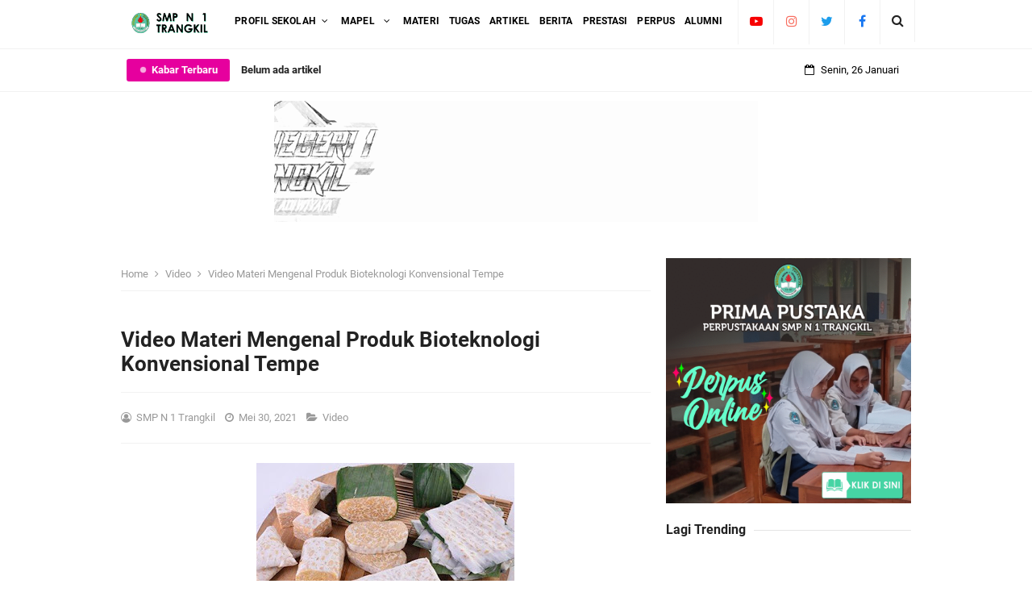

--- FILE ---
content_type: text/html; charset=utf-8
request_url: https://www.google.com/recaptcha/api2/aframe
body_size: 267
content:
<!DOCTYPE HTML><html><head><meta http-equiv="content-type" content="text/html; charset=UTF-8"></head><body><script nonce="VvxFoEc3imrvzQ1DOawGLQ">/** Anti-fraud and anti-abuse applications only. See google.com/recaptcha */ try{var clients={'sodar':'https://pagead2.googlesyndication.com/pagead/sodar?'};window.addEventListener("message",function(a){try{if(a.source===window.parent){var b=JSON.parse(a.data);var c=clients[b['id']];if(c){var d=document.createElement('img');d.src=c+b['params']+'&rc='+(localStorage.getItem("rc::a")?sessionStorage.getItem("rc::b"):"");window.document.body.appendChild(d);sessionStorage.setItem("rc::e",parseInt(sessionStorage.getItem("rc::e")||0)+1);localStorage.setItem("rc::h",'1769418066879');}}}catch(b){}});window.parent.postMessage("_grecaptcha_ready", "*");}catch(b){}</script></body></html>

--- FILE ---
content_type: text/javascript; charset=UTF-8
request_url: https://www.smpn1trangkil.sch.id/feeds/posts/summary/-/Video?alt=json-in-script&orderby=updated&start-index=5&max-results=5&callback=showRelatedPost
body_size: 2029
content:
// API callback
showRelatedPost({"version":"1.0","encoding":"UTF-8","feed":{"xmlns":"http://www.w3.org/2005/Atom","xmlns$openSearch":"http://a9.com/-/spec/opensearchrss/1.0/","xmlns$blogger":"http://schemas.google.com/blogger/2008","xmlns$georss":"http://www.georss.org/georss","xmlns$gd":"http://schemas.google.com/g/2005","xmlns$thr":"http://purl.org/syndication/thread/1.0","id":{"$t":"tag:blogger.com,1999:blog-6745501906818009502"},"updated":{"$t":"2026-01-16T16:58:53.135-08:00"},"category":[{"term":"Artikel"},{"term":"Berita"},{"term":"Mading"},{"term":"Prestasi"},{"term":"Video"},{"term":"Profil"},{"term":"Tugas"},{"term":"Alumni"},{"term":"Perpustakaan"},{"term":"Materi"},{"term":"Bahasa Indonesia"},{"term":"Matematika"},{"term":"PPDB"}],"title":{"type":"text","$t":"SMP N 1 Trangkil"},"subtitle":{"type":"html","$t":"Website resmi SMP N 1 Trangkil Pati sekolah Adiwiyata Unggul dalam Prestasi, Karakter dan Akhlak"},"link":[{"rel":"http://schemas.google.com/g/2005#feed","type":"application/atom+xml","href":"https:\/\/www.smpn1trangkil.sch.id\/feeds\/posts\/summary"},{"rel":"self","type":"application/atom+xml","href":"https:\/\/www.blogger.com\/feeds\/6745501906818009502\/posts\/summary\/-\/Video?alt=json-in-script\u0026start-index=5\u0026max-results=5\u0026orderby=updated"},{"rel":"alternate","type":"text/html","href":"https:\/\/www.smpn1trangkil.sch.id\/search\/label\/Video"},{"rel":"hub","href":"http://pubsubhubbub.appspot.com/"},{"rel":"previous","type":"application/atom+xml","href":"https:\/\/www.blogger.com\/feeds\/6745501906818009502\/posts\/summary\/-\/Video\/-\/Video?alt=json-in-script\u0026start-index=1\u0026max-results=5\u0026orderby=updated"},{"rel":"next","type":"application/atom+xml","href":"https:\/\/www.blogger.com\/feeds\/6745501906818009502\/posts\/summary\/-\/Video\/-\/Video?alt=json-in-script\u0026start-index=10\u0026max-results=5\u0026orderby=updated"}],"author":[{"name":{"$t":"SMP N 1 Trangkil"},"uri":{"$t":"http:\/\/www.blogger.com\/profile\/09130508274572469031"},"email":{"$t":"noreply@blogger.com"},"gd$image":{"rel":"http://schemas.google.com/g/2005#thumbnail","width":"16","height":"16","src":"https:\/\/img1.blogblog.com\/img\/b16-rounded.gif"}}],"generator":{"version":"7.00","uri":"http://www.blogger.com","$t":"Blogger"},"openSearch$totalResults":{"$t":"11"},"openSearch$startIndex":{"$t":"5"},"openSearch$itemsPerPage":{"$t":"5"},"entry":[{"id":{"$t":"tag:blogger.com,1999:blog-6745501906818009502.post-383798843418833489"},"published":{"$t":"2021-05-30T03:53:00.007-07:00"},"updated":{"$t":"2021-05-30T04:02:53.438-07:00"},"category":[{"scheme":"http://www.blogger.com/atom/ns#","term":"Video"}],"title":{"type":"text","$t":"Link Live Streaming Perpisahan Kelas IX SMP N 1 Trangkil 2021, Saksikan Di Sini"},"summary":{"type":"text","$t":"smpn1trangkil.sch.id - Pengumuman untuk keluarga besar SMP N 1 Trangkil, pada Sabtu 5 Juni 2021 mendatang akan digelar acara Wisuda Purnawiyata dan Perpisahan Kelas IX.Rangkaian acara bisa disaksikan secara Live Streaming melalui aplikasi ZOOM Meeting dari pagi hingga selesai, silahkan klik link di bawah ini.\n  \nlive streaming\n  \n  \n\n"},"link":[{"rel":"edit","type":"application/atom+xml","href":"https:\/\/www.blogger.com\/feeds\/6745501906818009502\/posts\/default\/383798843418833489"},{"rel":"self","type":"application/atom+xml","href":"https:\/\/www.blogger.com\/feeds\/6745501906818009502\/posts\/default\/383798843418833489"},{"rel":"alternate","type":"text/html","href":"https:\/\/www.smpn1trangkil.sch.id\/2021\/05\/link-live-streaming-perpisahan-kelas-ix.html","title":"Link Live Streaming Perpisahan Kelas IX SMP N 1 Trangkil 2021, Saksikan Di Sini"}],"author":[{"name":{"$t":"SMP N 1 Trangkil"},"uri":{"$t":"http:\/\/www.blogger.com\/profile\/09130508274572469031"},"email":{"$t":"noreply@blogger.com"},"gd$image":{"rel":"http://schemas.google.com/g/2005#thumbnail","width":"16","height":"16","src":"https:\/\/img1.blogblog.com\/img\/b16-rounded.gif"}}],"media$thumbnail":{"xmlns$media":"http://search.yahoo.com/mrss/","url":"https:\/\/blogger.googleusercontent.com\/img\/b\/R29vZ2xl\/AVvXsEiRykYE7qAO1y8VagOuVtXkfIst_j1SH3Xxi_SG7CWtDOT7tDZ60Jsr-M_16u5dgocedGlb0_S-UsbqYuulLzG5cDH_rj_QG1ly85Go1Zs5KYdE3rgLkhXfTt7FLy7wOH4rKiX0ePDQ4uLz\/s72-c\/happy-graduation.jpg","height":"72","width":"72"}},{"id":{"$t":"tag:blogger.com,1999:blog-6745501906818009502.post-2110607493864538702"},"published":{"$t":"2021-05-18T23:43:00.008-07:00"},"updated":{"$t":"2021-05-18T23:55:50.941-07:00"},"category":[{"scheme":"http://www.blogger.com/atom/ns#","term":"Video"}],"title":{"type":"text","$t":"Video Materi Pelajaran IPA Sifat sifat Cahaya oleh Aulia Rochmanasari"},"summary":{"type":"text","$t":"smpn1trangkil.sch.id - Halo anak-anak yang ibu cintai dan banggakan, kelas IPA hari ini kita akan belajar tentang\u0026nbsp;Sifat sifat Cahaya, materi ibu Aulia Rochmanasari sajikan dalam bentuk video dan narasi, silahkan tekan tombol play di bawah ini.\n\n   \n      \n         \n            \n         \n      \n   \n\n"},"link":[{"rel":"edit","type":"application/atom+xml","href":"https:\/\/www.blogger.com\/feeds\/6745501906818009502\/posts\/default\/2110607493864538702"},{"rel":"self","type":"application/atom+xml","href":"https:\/\/www.blogger.com\/feeds\/6745501906818009502\/posts\/default\/2110607493864538702"},{"rel":"alternate","type":"text/html","href":"https:\/\/www.smpn1trangkil.sch.id\/2021\/05\/video-materi-sifat-sifat-cahaya-oleh.html","title":"Video Materi Pelajaran IPA Sifat sifat Cahaya oleh Aulia Rochmanasari"}],"author":[{"name":{"$t":"SMP N 1 Trangkil"},"uri":{"$t":"http:\/\/www.blogger.com\/profile\/09130508274572469031"},"email":{"$t":"noreply@blogger.com"},"gd$image":{"rel":"http://schemas.google.com/g/2005#thumbnail","width":"16","height":"16","src":"https:\/\/img1.blogblog.com\/img\/b16-rounded.gif"}}],"media$thumbnail":{"xmlns$media":"http://search.yahoo.com/mrss/","url":"https:\/\/blogger.googleusercontent.com\/img\/b\/R29vZ2xl\/AVvXsEj6WW0TRGQ4X1-Zz7Ta5_OpgWzMAmDM_fPPN832ufaaKg6dnnx-VQSxlp55Q0YvM0I3KxGZnsjZRLMtHinTpWSRICyRoco8HBnCF7WhSat1Sy8OYf-hqmIn5lyaI7yaqQ8BmeCgcKm611N9\/s72-c\/Sifat+sifat+Cahaya+oleh+Aulia+Rochmanasari+smpn+1+trangkil.png","height":"72","width":"72"}},{"id":{"$t":"tag:blogger.com,1999:blog-6745501906818009502.post-6098932790496164173"},"published":{"$t":"2021-04-06T07:05:00.002-07:00"},"updated":{"$t":"2021-04-10T08:15:34.323-07:00"},"category":[{"scheme":"http://www.blogger.com/atom/ns#","term":"Video"}],"title":{"type":"text","$t":"Video Profil SMP N 1 Trangkil"},"summary":{"type":"text","$t":"\u0026nbsp;Video Profil SMP N 1 Trangkil\u0026nbsp;\n\n   \n      \n         \n            \n         \n      \n   \n"},"link":[{"rel":"edit","type":"application/atom+xml","href":"https:\/\/www.blogger.com\/feeds\/6745501906818009502\/posts\/default\/6098932790496164173"},{"rel":"self","type":"application/atom+xml","href":"https:\/\/www.blogger.com\/feeds\/6745501906818009502\/posts\/default\/6098932790496164173"},{"rel":"alternate","type":"text/html","href":"https:\/\/www.smpn1trangkil.sch.id\/2021\/04\/video-profil-smp-n-1-trangkil.html","title":"Video Profil SMP N 1 Trangkil"}],"author":[{"name":{"$t":"SMP N 1 Trangkil"},"uri":{"$t":"http:\/\/www.blogger.com\/profile\/09130508274572469031"},"email":{"$t":"noreply@blogger.com"},"gd$image":{"rel":"http://schemas.google.com/g/2005#thumbnail","width":"16","height":"16","src":"https:\/\/img1.blogblog.com\/img\/b16-rounded.gif"}}],"media$thumbnail":{"xmlns$media":"http://search.yahoo.com/mrss/","url":"https:\/\/blogger.googleusercontent.com\/img\/b\/R29vZ2xl\/AVvXsEjNkAt6BnKAjq-9gVUoQ4d5Tn4zgA9GimAFkELvOm9ihgRNXB1rYggRS6sE5DhRxho9L9XFbcMiwOUm30FVm7MiUpqew5pd38PB1aE8X8DM7H3u-rsxMGawnqw4bkjc7uuXn6ms6CUmvIzh\/s72-c\/pak+kun.jpg","height":"72","width":"72"}},{"id":{"$t":"tag:blogger.com,1999:blog-6745501906818009502.post-6499645949728973544"},"published":{"$t":"2021-04-05T07:18:00.000-07:00"},"updated":{"$t":"2021-04-06T07:19:32.433-07:00"},"category":[{"scheme":"http://www.blogger.com/atom/ns#","term":"Video"}],"title":{"type":"text","$t":"Praktikum Ekosistem Air dan Darat"},"summary":{"type":"text","$t":"\u0026nbsp;"},"link":[{"rel":"edit","type":"application/atom+xml","href":"https:\/\/www.blogger.com\/feeds\/6745501906818009502\/posts\/default\/6499645949728973544"},{"rel":"self","type":"application/atom+xml","href":"https:\/\/www.blogger.com\/feeds\/6745501906818009502\/posts\/default\/6499645949728973544"},{"rel":"alternate","type":"text/html","href":"https:\/\/www.smpn1trangkil.sch.id\/2021\/04\/praktikum-ekosistem-air-dan-darat.html","title":"Praktikum Ekosistem Air dan Darat"}],"author":[{"name":{"$t":"SMP N 1 Trangkil"},"uri":{"$t":"http:\/\/www.blogger.com\/profile\/09130508274572469031"},"email":{"$t":"noreply@blogger.com"},"gd$image":{"rel":"http://schemas.google.com/g/2005#thumbnail","width":"16","height":"16","src":"https:\/\/img1.blogblog.com\/img\/b16-rounded.gif"}}],"media$thumbnail":{"xmlns$media":"http://search.yahoo.com/mrss/","url":"https:\/\/img.youtube.com\/vi\/9fxydn_eJDA\/default.jpg","height":"72","width":"72"}},{"id":{"$t":"tag:blogger.com,1999:blog-6745501906818009502.post-7371950553769749427"},"published":{"$t":"2021-04-04T07:17:00.001-07:00"},"updated":{"$t":"2021-04-06T07:18:04.528-07:00"},"category":[{"scheme":"http://www.blogger.com/atom/ns#","term":"Video"}],"title":{"type":"text","$t":"Praktek Mmembuat Model Erosi pada Tanah"},"summary":{"type":"text","$t":"\u0026nbsp;"},"link":[{"rel":"edit","type":"application/atom+xml","href":"https:\/\/www.blogger.com\/feeds\/6745501906818009502\/posts\/default\/7371950553769749427"},{"rel":"self","type":"application/atom+xml","href":"https:\/\/www.blogger.com\/feeds\/6745501906818009502\/posts\/default\/7371950553769749427"},{"rel":"alternate","type":"text/html","href":"https:\/\/www.smpn1trangkil.sch.id\/2021\/04\/praktek-mmembuat-model-erosi-pada-tanah.html","title":"Praktek Mmembuat Model Erosi pada Tanah"}],"author":[{"name":{"$t":"SMP N 1 Trangkil"},"uri":{"$t":"http:\/\/www.blogger.com\/profile\/09130508274572469031"},"email":{"$t":"noreply@blogger.com"},"gd$image":{"rel":"http://schemas.google.com/g/2005#thumbnail","width":"16","height":"16","src":"https:\/\/img1.blogblog.com\/img\/b16-rounded.gif"}}],"media$thumbnail":{"xmlns$media":"http://search.yahoo.com/mrss/","url":"https:\/\/img.youtube.com\/vi\/KP5dxw9Ec3M\/default.jpg","height":"72","width":"72"}}]}});

--- FILE ---
content_type: text/javascript; charset=UTF-8
request_url: https://www.smpn1trangkil.sch.id/feeds/posts/summary/-/Video?alt=json-in-script&orderby=updated&max-results=0&callback=randomRelatedIndex
body_size: 623
content:
// API callback
randomRelatedIndex({"version":"1.0","encoding":"UTF-8","feed":{"xmlns":"http://www.w3.org/2005/Atom","xmlns$openSearch":"http://a9.com/-/spec/opensearchrss/1.0/","xmlns$blogger":"http://schemas.google.com/blogger/2008","xmlns$georss":"http://www.georss.org/georss","xmlns$gd":"http://schemas.google.com/g/2005","xmlns$thr":"http://purl.org/syndication/thread/1.0","id":{"$t":"tag:blogger.com,1999:blog-6745501906818009502"},"updated":{"$t":"2026-01-16T16:58:53.135-08:00"},"category":[{"term":"Artikel"},{"term":"Berita"},{"term":"Mading"},{"term":"Prestasi"},{"term":"Video"},{"term":"Profil"},{"term":"Tugas"},{"term":"Alumni"},{"term":"Perpustakaan"},{"term":"Materi"},{"term":"Bahasa Indonesia"},{"term":"Matematika"},{"term":"PPDB"}],"title":{"type":"text","$t":"SMP N 1 Trangkil"},"subtitle":{"type":"html","$t":"Website resmi SMP N 1 Trangkil Pati sekolah Adiwiyata Unggul dalam Prestasi, Karakter dan Akhlak"},"link":[{"rel":"http://schemas.google.com/g/2005#feed","type":"application/atom+xml","href":"https:\/\/www.smpn1trangkil.sch.id\/feeds\/posts\/summary"},{"rel":"self","type":"application/atom+xml","href":"https:\/\/www.blogger.com\/feeds\/6745501906818009502\/posts\/summary\/-\/Video?alt=json-in-script\u0026max-results=0\u0026orderby=updated"},{"rel":"alternate","type":"text/html","href":"https:\/\/www.smpn1trangkil.sch.id\/search\/label\/Video"},{"rel":"hub","href":"http://pubsubhubbub.appspot.com/"}],"author":[{"name":{"$t":"SMP N 1 Trangkil"},"uri":{"$t":"http:\/\/www.blogger.com\/profile\/09130508274572469031"},"email":{"$t":"noreply@blogger.com"},"gd$image":{"rel":"http://schemas.google.com/g/2005#thumbnail","width":"16","height":"16","src":"https:\/\/img1.blogblog.com\/img\/b16-rounded.gif"}}],"generator":{"version":"7.00","uri":"http://www.blogger.com","$t":"Blogger"},"openSearch$totalResults":{"$t":"11"},"openSearch$startIndex":{"$t":"1"},"openSearch$itemsPerPage":{"$t":"0"}}});